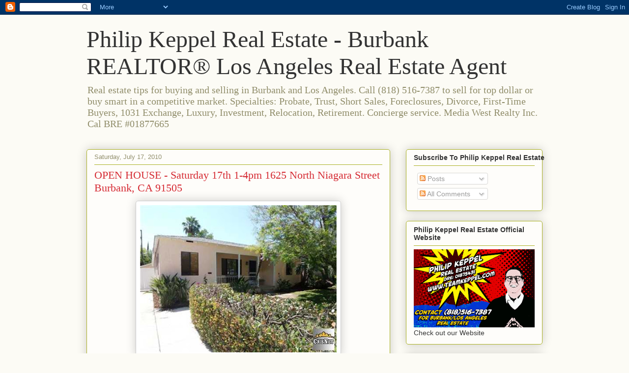

--- FILE ---
content_type: text/html; charset=UTF-8
request_url: https://www.homesalesburbankca.com/b/stats?style=BLACK_TRANSPARENT&timeRange=ALL_TIME&token=APq4FmA0lxaczxSASTPe4sPR646tWRLmxZOH8B86AM837HV2PuLAJiwwVwWZM_SQhVS445Oovglo2UGxZ3aWgAa2zvkEoiCgDw
body_size: 18
content:
{"total":672589,"sparklineOptions":{"backgroundColor":{"fillOpacity":0.1,"fill":"#000000"},"series":[{"areaOpacity":0.3,"color":"#202020"}]},"sparklineData":[[0,18],[1,22],[2,22],[3,45],[4,51],[5,21],[6,20],[7,22],[8,22],[9,23],[10,28],[11,30],[12,27],[13,24],[14,23],[15,30],[16,44],[17,86],[18,88],[19,52],[20,58],[21,60],[22,52],[23,56],[24,45],[25,56],[26,72],[27,50],[28,100],[29,47]],"nextTickMs":327272}

--- FILE ---
content_type: text/javascript; charset=UTF-8
request_url: https://www.homesalesburbankca.com/2010_07_17_archive.html?action=getFeed&widgetId=Feed8&widgetType=Feed&responseType=js&xssi_token=AOuZoY6AsqOtV-ZVZOFzvT5Tw_0JYr_U4g%3A1769006565359
body_size: 399
content:
try {
_WidgetManager._HandleControllerResult('Feed8', 'getFeed',{'status': 'ok', 'feed': {'entries': [{'title': 'Conditions Are Now Perfect To Buy Your Los Angeles Area Home Before The ...', 'link': 'http://www.homesalesburbankca.com/2025/11/conditions-are-now-perfect-to-buy-your.html', 'publishedDate': '2025-11-18T12:33:36.000-08:00', 'author': 'noreply@blogger.com (Philip Keppel Art \x26amp; Real Estate)'}, {'title': 'Burbank, Los Angeles Real Estate 11/03/2025', 'link': 'http://www.homesalesburbankca.com/2025/11/burbank-los-angeles-real-estate-11032025.html', 'publishedDate': '2025-11-03T05:43:36.000-08:00', 'author': 'noreply@blogger.com (Philip Keppel Art \x26amp; Real Estate)'}, {'title': '4 Bedroom Magnolia Park Burbank Single Family Home With New Price!', 'link': 'http://www.homesalesburbankca.com/2025/10/4-bedroom-magnolia-park-burbank-single.html', 'publishedDate': '2025-10-30T10:38:00.000-07:00', 'author': 'noreply@blogger.com (Philip Keppel Art \x26amp; Real Estate)'}, {'title': '4 Bedroom Home Just Reduced In Magnolia Park Burbank, CA #burbankhomes #...', 'link': 'http://www.homesalesburbankca.com/2025/10/4-bedroom-home-just-reduced-in-magnolia.html', 'publishedDate': '2025-10-22T12:03:14.000-07:00', 'author': 'noreply@blogger.com (Philip Keppel Art \x26amp; Real Estate)'}, {'title': 'New Price: 4 Bedroom/3bath Burbank, CA Home!', 'link': 'http://www.homesalesburbankca.com/2025/10/new-price-4-bedroom3bath-burbank-ca-home.html', 'publishedDate': '2025-10-13T13:05:00.000-07:00', 'author': 'noreply@blogger.com (Philip Keppel Art \x26amp; Real Estate)'}], 'title': 'Philip Keppel Real Estate - Burbank REALTOR\xae  Los Angeles Real Estate Agent'}});
} catch (e) {
  if (typeof log != 'undefined') {
    log('HandleControllerResult failed: ' + e);
  }
}
